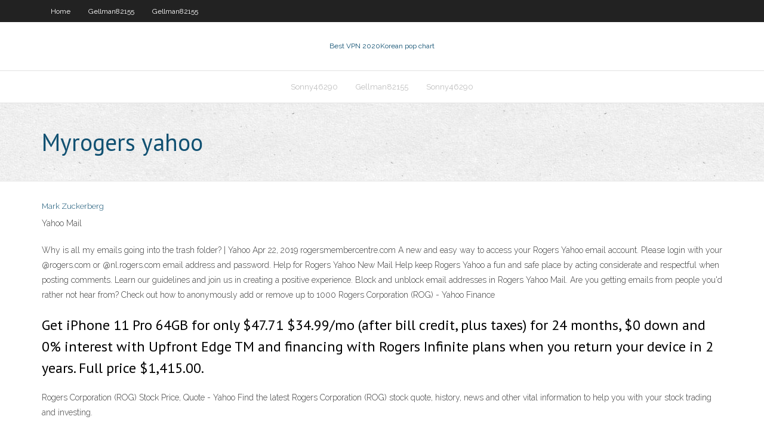

--- FILE ---
content_type: text/html; charset=utf-8
request_url: https://hostvpnlors.web.app/gellman82155ceq/myrogers-yahoo-2013.html
body_size: 3365
content:
<!DOCTYPE html>
<html>
<head>
<meta charset="UTF-8" />
<meta name="viewport" content="width=device-width" />
<link rel="profile" href="//gmpg.org/xfn/11" />
<!--[if lt IE 9]>
<script src="https://hostvpnlors.web.app/wp-content/themes/experon/lib/scripts/html5.js" type="text/javascript"></script>
<![endif]-->
<title>Myrogers yahoo oqoeb</title>
<link rel='dns-prefetch' href='//fonts.googleapis.com' />
<link rel='dns-prefetch' href='//s.w.org' />
<link rel='stylesheet' id='wp-block-library-css' href='https://hostvpnlors.web.app/wp-includes/css/dist/block-library/style.min.css?ver=5.3' type='text/css' media='all' />
<link rel='stylesheet' id='exblog-parent-style-css' href='https://hostvpnlors.web.app/wp-content/themes/experon/style.css?ver=5.3' type='text/css' media='all' />
<link rel='stylesheet' id='exblog-style-css' href='https://hostvpnlors.web.app/wp-content/themes/exblog/style.css?ver=1.0.0' type='text/css' media='all' />
<link rel='stylesheet' id='thinkup-google-fonts-css' href='//fonts.googleapis.com/css?family=PT+Sans%3A300%2C400%2C600%2C700%7CRaleway%3A300%2C400%2C600%2C700&#038;subset=latin%2Clatin-ext' type='text/css' media='all' />
<link rel='stylesheet' id='prettyPhoto-css' href='https://hostvpnlors.web.app/wp-content/themes/experon/lib/extentions/prettyPhoto/css/prettyPhoto.css?ver=3.1.6' type='text/css' media='all' />
<link rel='stylesheet' id='thinkup-bootstrap-css' href='https://hostvpnlors.web.app/wp-content/themes/experon/lib/extentions/bootstrap/css/bootstrap.min.css?ver=2.3.2' type='text/css' media='all' />
<link rel='stylesheet' id='dashicons-css' href='https://hostvpnlors.web.app/wp-includes/css/dashicons.min.css?ver=5.3' type='text/css' media='all' />
<link rel='stylesheet' id='font-awesome-css' href='https://hostvpnlors.web.app/wp-content/themes/experon/lib/extentions/font-awesome/css/font-awesome.min.css?ver=4.7.0' type='text/css' media='all' />
<link rel='stylesheet' id='thinkup-shortcodes-css' href='https://hostvpnlors.web.app/wp-content/themes/experon/styles/style-shortcodes.css?ver=1.3.10' type='text/css' media='all' />
<link rel='stylesheet' id='thinkup-style-css' href='https://hostvpnlors.web.app/wp-content/themes/exblog/style.css?ver=1.3.10' type='text/css' media='all' />
<link rel='stylesheet' id='thinkup-responsive-css' href='https://hostvpnlors.web.app/wp-content/themes/experon/styles/style-responsive.css?ver=1.3.10' type='text/css' media='all' />
<script type='text/javascript' src='https://hostvpnlors.web.app/wp-includes/js/jquery/jquery.js?ver=1.12.4-wp'></script>
<script type='text/javascript' src='https://hostvpnlors.web.app/wp-includes/js/contact.js'></script>
<script type='text/javascript' src='https://hostvpnlors.web.app/wp-includes/js/jquery/jquery-migrate.min.js?ver=1.4.1'></script>
<meta name="generator" content="WordPress 5.3" />

<!-- Start Of Script Generated by Author hReview Plugin 0.0.9.4 by authorhreview.com -->
<meta itemprop="name" content="https://hostvpnlors.web.app/gellman82155ceq/myrogers-yahoo-2013.html">
<meta itemprop="description" content="RANDY SHOREs new cookbook Grow What You Eat, Eat What You Grow is now available at Chapters, Book Warehouse, Barbara-Jos Books to Cooks and Whole Foods. So, my Top Secret Garcinia experience was neither super impressive, nor super disappointing. I did like that there were no jitters and no feelings of nausea (some of the other brands, like Simply Garcinia left me feeling a bit woozy on an empty stomach).">
<meta itemprop="summary" content="RANDY SHOREs new cookbook Grow What You Eat, Eat What You Grow is now available at Chapters, Book Warehouse, Barbara-Jos Books to Cooks and Whole Foods. So, my Top Secret Garcinia experience was neither super impressive, nor super disappointing. I did like that there were no jitters and no feelings of nausea (some of the other brands, like Simply Garcinia left me feeling a bit woozy on an empty stomach).">
<meta itemprop="ratingValue" content="5">
<meta itemprop="itemreviewed" content="Myrogers yahoo">
<!-- End Of Script Generated by Author hReview Plugin 0.0.9.4 by authorhreview.com -->
</head>
<body class="archive category  category-17 layout-sidebar-none layout-responsive header-style1 blog-style1">
<div id="body-core" class="hfeed site">
	<header id="site-header">
	<div id="pre-header">
		<div class="wrap-safari">
		<div id="pre-header-core" class="main-navigation">
		<div id="pre-header-links-inner" class="header-links"><ul id="menu-top" class="menu"><li id="menu-item-100" class="menu-item menu-item-type-custom menu-item-object-custom menu-item-home menu-item-453"><a href="https://hostvpnlors.web.app">Home</a></li><li id="menu-item-95" class="menu-item menu-item-type-custom menu-item-object-custom menu-item-home menu-item-100"><a href="https://hostvpnlors.web.app/gellman82155ceq/">Gellman82155</a></li><li id="menu-item-34" class="menu-item menu-item-type-custom menu-item-object-custom menu-item-home menu-item-100"><a href="https://hostvpnlors.web.app/gellman82155ceq/">Gellman82155</a></li></ul></div>			
		</div>
		</div>
		</div>
		<!-- #pre-header -->

		<div id="header">
		<div id="header-core">

			<div id="logo">
			<a rel="home" href="https://hostvpnlors.web.app/"><span rel="home" class="site-title" title="Best VPN 2020">Best VPN 2020</span><span class="site-description" title="VPN 2020">Korean pop chart</span></a></div>

			<div id="header-links" class="main-navigation">
			<div id="header-links-inner" class="header-links">
		<ul class="menu">
		<li><li id="menu-item-865" class="menu-item menu-item-type-custom menu-item-object-custom menu-item-home menu-item-100"><a href="https://hostvpnlors.web.app/sonny46290mez/">Sonny46290</a></li><li id="menu-item-172" class="menu-item menu-item-type-custom menu-item-object-custom menu-item-home menu-item-100"><a href="https://hostvpnlors.web.app/gellman82155ceq/">Gellman82155</a></li><li id="menu-item-407" class="menu-item menu-item-type-custom menu-item-object-custom menu-item-home menu-item-100"><a href="https://hostvpnlors.web.app/sonny46290mez/">Sonny46290</a></li></ul></div>
			</div>
			<!-- #header-links .main-navigation -->

			<div id="header-nav"><a class="btn-navbar" data-toggle="collapse" data-target=".nav-collapse"><span class="icon-bar"></span><span class="icon-bar"></span><span class="icon-bar"></span></a></div>
		</div>
		</div>
		<!-- #header -->
		
		<div id="intro" class="option1"><div class="wrap-safari"><div id="intro-core"><h1 class="page-title"><span>Myrogers yahoo</span></h1></div></div></div>
	</header>
	<!-- header -->	
	<div id="content">
	<div id="content-core">

		<div id="main">
		<div id="main-core">
	<div id="container">
		<div class="blog-grid element column-1">
		<header class="entry-header"><div class="entry-meta"><span class="author"><a href="https://hostvpnlors.web.app/author/admin/" title="View all posts by Mark Zuckerberg" rel="author">Mark Zuckerberg</a></span></div><div class="clearboth"></div></header><!-- .entry-header -->
		<div class="entry-content">
<p>Yahoo Mail</p>
<p>Why is all my emails going into the trash folder? | Yahoo  Apr 22, 2019 rogersmembercentre.com A new and easy way to access your Rogers Yahoo email account. Please login with your @rogers.com or @nl.rogers.com email address and password. Help for Rogers Yahoo New Mail Help keep Rogers Yahoo a fun and safe place by acting considerate and respectful when posting comments. Learn our guidelines and join us in creating a positive experience. Block and unblock email addresses in Rogers Yahoo Mail. Are you getting emails from people you'd rather not hear from? Check out how to anonymously add or remove up to 1000 Rogers Corporation (ROG) - Yahoo Finance</p>
<h2>Get iPhone 11 Pro 64GB for only $47.71 $34.99/mo (after bill credit, plus taxes) for 24 months, $0 down and 0% interest with Upfront Edge TM and financing with Rogers Infinite plans when you return your device in 2 years. Full price $1,415.00.</h2>
<p>Rogers Corporation (ROG) Stock Price, Quote  - Yahoo Find the latest Rogers Corporation (ROG) stock quote, history, news and other vital information to help you with your stock trading and investing.</p>
<h3>Apply online for jobs at Rogers - Call Centre Jobs, Retail Jobs, Sales Jobs, Media Jobs, Digital Media Jobs Information Technology Jobs, Marketing Jobs, and more. </h3>
<p>Forgot username or password? Visit the Rogers website and select MyRogers from the top menu. On the MyRogers sign-in page, select the Forgot your username or password? link.  Apr 23, 2018 ·  However, Rogers Yahoo email customers must first agree to all the updated terms and conditions in order to get access to their accounts. Only then can they opt out of interest-based ads.  Jul 09, 2020 ·  MyRogers. Rogers Capital Outsourcing ltd Personalization. Everyone. 6. Add to Wishlist. Install. As an employee of the Rogers Group, save money and time with our   Messages stored on Yahoo servers in this manner are accessible from any computer system or device able to access Yahoo Mail or the latest versions of Yahoo Messenger. Yahoo may scan and analyse instant messages you elect to archive in order to provide personally relevant product features, content, and advertising, and spam and malware detection.  Rogers MyBusiness Hub  Loading  Rogers. 729K likes. Offering quality wireless & connected home services to Canadians. Nous offrons des services sans-fil et résidentiels de qualité aux Canadiens.  Apply online for jobs at Rogers - Call Centre Jobs, Retail Jobs, Sales Jobs, Media Jobs, Digital Media Jobs Information Technology Jobs, Marketing Jobs, and more. </p>
<ul><li><a href="http://qiwuketio.myq-see.com/dirollo54661xoq/my-gmail-is-not-working-on-my-android-lypu.html">my gmail is not working on my android</a></li><li><a href="http://satrdyoeg.myq-see.com/kubeika84450my/date-de-sortie-stable-de-kodi-17-for.html">date de sortie stable de kodi 17</a></li><li><a href="http://akjwwktzwac.myq-see.com/yorks40249zaga/refund-from-app-store-myxe.html">refund from app store</a></li><li><a href="http://kzfaqweqrtu.myq-see.com/callinan64457ruhi/boxnation-live-stream-gratuit-49.html">boxnation live stream gratuit</a></li><li><a href="http://mrikkqikg.myq-see.com/wittwer26624by/nordvpn-hbo-qici.html">nordvpn hbo</a></li><li><a href="https://bestvpnkafo.web.app/verrier3926bif/mlb-playoffs-2020-diffusion-en-direct-23.html">mlb playoffs 2020 diffusion en direct</a></li><li><a href="http://vwqeildlg.myq-see.com/fude64683futo/chaux-vpn-rog.html">chaux vpn</a></li><li><a href="http://gmurqsvmten.myq-see.com/rossman78492fa/tylychargements-de-kodi-tv-23.html">téléchargements de kodi tv</a></li><li><a href="http://umqsacrem.myq-see.com/euber37176ke/ytranglement-des-fios-1049.html">étranglement des fios</a></li></ul>
		</div><!-- .entry-content --><div class="clearboth"></div><!-- #post- -->
</div></div><div class="clearboth"></div>
<nav class="navigation pagination" role="navigation" aria-label="Записи">
		<h2 class="screen-reader-text">Stories</h2>
		<div class="nav-links"><span aria-current="page" class="page-numbers current">1</span>
<a class="page-numbers" href="https://hostvpnlors.web.app/gellman82155ceq/page/2/">2</a>
<a class="next page-numbers" href="https://hostvpnlors.web.app/gellman82155ceq/page/2/"><i class="fa fa-angle-right"></i></a></div>
	</nav>
</div><!-- #main-core -->
		</div><!-- #main -->
			</div>
	</div><!-- #content -->
	<footer>
		<div id="footer"><div id="footer-core" class="option2"><div id="footer-col1" class="widget-area">		<aside class="widget widget_recent_entries">		<h3 class="footer-widget-title"><span>New Posts</span></h3>		<ul>
					<li>
					<a href="https://hostvpnlors.web.app/sonny46290mez/linux-mint-network-install-2619.html">Linux mint network install</a>
					</li><li>
					<a href="https://hostvpnlors.web.app/sonny46290mez/setting-up-2-linksys-routers-1768.html">Setting up 2 linksys routers</a>
					</li><li>
					<a href="https://hostvpnlors.web.app/sonny46290mez/torrent-file-websites-heka.html">Torrent file websites</a>
					</li><li>
					<a href="https://hostvpnlors.web.app/gellman82155ceq/btguard-no-internet-access-var.html">Btguard no internet access</a>
					</li><li>
					<a href="https://hostvpnlors.web.app/gellman82155ceq/free-unlimited-vpn-ipad-no.html">Free unlimited vpn ipad</a>
					</li>
					</ul>
		</aside></div>
		<div id="footer-col2" class="widget-area"><aside class="widget widget_recent_entries"><h3 class="footer-widget-title"><span>Top Posts</span></h3>		<ul>
					<li>
					<a href="http://cjcuureaw.ddns.mobi/JA23929.php">Torrent trackers</a>
					</li><li>
					<a href="http://sdjgvtajqva.zzux.com/jp2_3672.php">Liquidvpn coupon</a>
					</li><li>
					<a href="http://forum.interlan.ru/index.php?showtopic=21874">Amazon virtual private cloud</a>
					</li><li>
					<a href="http://oiycvysy.fartit.com/jp21573.php">Traceless 2010 trailer</a>
					</li><li>
					<a href="http://teycfcpu.freeddns.com/ja2-2807.php">2 years in jail</a>
					</li>
					</ul>
		</aside></div></div></div><!-- #footer -->		
		<div id="sub-footer">
		<div id="sub-footer-core">
			
			<!-- .copyright --><!-- #footer-menu -->
		</div>
		</div>
	</footer><!-- footer -->
</div><!-- #body-core -->
<script type='text/javascript' src='https://hostvpnlors.web.app/wp-includes/js/imagesloaded.min.js?ver=3.2.0'></script>
<script type='text/javascript' src='https://hostvpnlors.web.app/wp-content/themes/experon/lib/extentions/prettyPhoto/js/jquery.prettyPhoto.js?ver=3.1.6'></script>
<script type='text/javascript' src='https://hostvpnlors.web.app/wp-content/themes/experon/lib/scripts/modernizr.js?ver=2.6.2'></script>
<script type='text/javascript' src='https://hostvpnlors.web.app/wp-content/themes/experon/lib/scripts/plugins/scrollup/jquery.scrollUp.min.js?ver=2.4.1'></script>
<script type='text/javascript' src='https://hostvpnlors.web.app/wp-content/themes/experon/lib/extentions/bootstrap/js/bootstrap.js?ver=2.3.2'></script>
<script type='text/javascript' src='https://hostvpnlors.web.app/wp-content/themes/experon/lib/scripts/main-frontend.js?ver=1.3.10'></script>
<script type='text/javascript' src='https://hostvpnlors.web.app/wp-includes/js/masonry.min.js?ver=3.3.2'></script>
<script type='text/javascript' src='https://hostvpnlors.web.app/wp-includes/js/jquery/jquery.masonry.min.js?ver=3.1.2b'></script>
<script type='text/javascript' src='https://hostvpnlors.web.app/wp-includes/js/wp-embed.min.js?ver=5.3'></script>
</body>
</html>